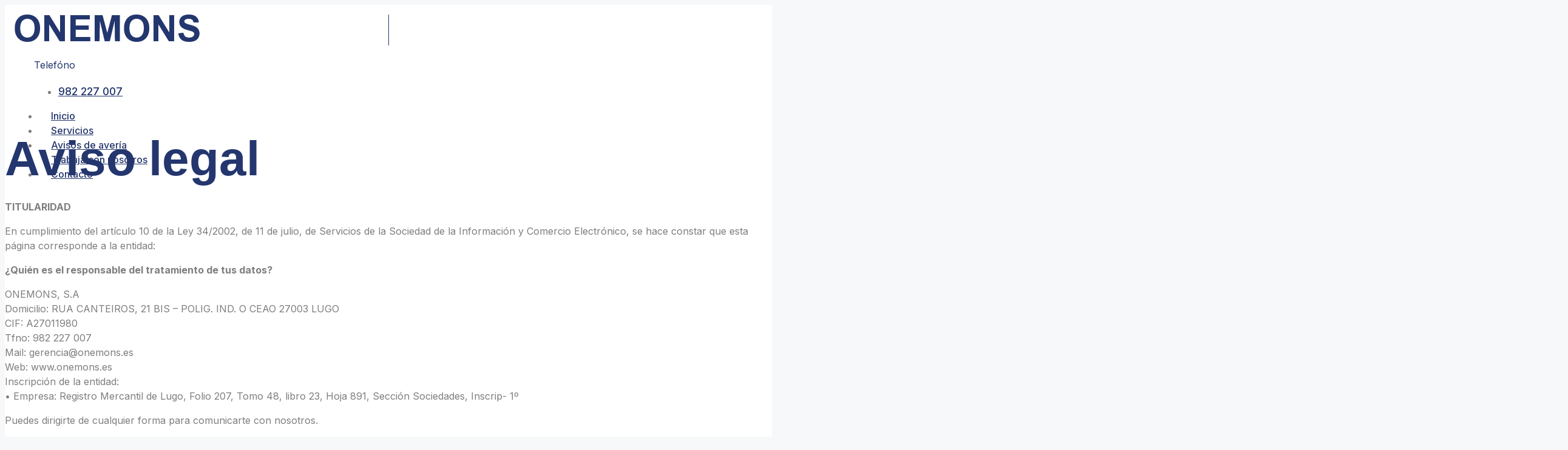

--- FILE ---
content_type: text/css
request_url: https://onemons.es/wp-content/uploads/elementor/css/post-13.css?ver=1768230437
body_size: 1236
content:
.elementor-kit-13{--e-global-color-primary:#24366E;--e-global-color-secondary:#24366E;--e-global-color-text:#7E7E7E;--e-global-color-accent:#24366E;--e-global-color-3ea37e2:#000000;--e-global-color-9e7bcac:#FFFFFF;--e-global-color-3723bbf:#7E7E7E;--e-global-color-c52b1d1:#DBDBDB;--e-global-color-37c8bf1:#00000000;--e-global-color-d673df5:#003049;--e-global-color-431a99a:#24366E;--e-global-color-7e311a5:#FCBF49;--e-global-color-b204c5c:#EAE2B7;--e-global-color-7e8a24d:#F6F6F6;--e-global-color-5f01e9a:#003049D9;--e-global-typography-primary-font-family:"Droid Arabic Naskh";--e-global-typography-primary-font-size:5rem;--e-global-typography-primary-font-weight:600;--e-global-typography-primary-line-height:1.1px;--e-global-typography-secondary-font-family:"Poppins";--e-global-typography-secondary-font-size:1.5rem;--e-global-typography-secondary-font-weight:600;--e-global-typography-secondary-line-height:1em;--e-global-typography-text-font-family:"Inter";--e-global-typography-text-font-size:1rem;--e-global-typography-text-font-weight:400;--e-global-typography-accent-font-family:"Inter";--e-global-typography-accent-font-size:1rem;--e-global-typography-accent-font-weight:500;--e-global-typography-accent-line-height:1em;--e-global-typography-a52feea-font-family:"Droid Arabic Naskh";--e-global-typography-a52feea-font-size:5rem;--e-global-typography-a52feea-font-weight:600;--e-global-typography-a52feea-line-height:1.1em;--e-global-typography-69ead49-font-family:"Droid Arabic Naskh";--e-global-typography-69ead49-font-size:3rem;--e-global-typography-69ead49-font-weight:700;--e-global-typography-69ead49-line-height:1.1em;--e-global-typography-ebf383e-font-family:"Droid Arabic Naskh";--e-global-typography-ebf383e-font-size:2.5rem;--e-global-typography-ebf383e-font-weight:600;--e-global-typography-ebf383e-line-height:1.1em;--e-global-typography-24b3dba-font-family:"Droid Arabic Naskh";--e-global-typography-24b3dba-font-size:2rem;--e-global-typography-24b3dba-font-weight:600;--e-global-typography-24b3dba-line-height:1.1em;--e-global-typography-a0288c5-font-family:"Poppins";--e-global-typography-a0288c5-font-size:1.5rem;--e-global-typography-a0288c5-font-weight:600;--e-global-typography-a0288c5-line-height:1em;--e-global-typography-eed848b-font-family:"Poppins";--e-global-typography-eed848b-font-size:1.2rem;--e-global-typography-eed848b-font-weight:500;--e-global-typography-eed848b-line-height:1em;--e-global-typography-19dfd59-font-family:"Inter";--e-global-typography-19dfd59-font-size:1rem;--e-global-typography-19dfd59-font-weight:400;--e-global-typography-19dfd59-line-height:1.5em;--e-global-typography-393ba08-font-family:"Inter";--e-global-typography-393ba08-font-size:1rem;--e-global-typography-393ba08-font-weight:400;--e-global-typography-393ba08-line-height:2em;--e-global-typography-5966ff9-font-family:"Inter";--e-global-typography-5966ff9-font-size:1rem;--e-global-typography-5966ff9-font-weight:500;--e-global-typography-5966ff9-line-height:1em;--e-global-typography-85764d9-font-family:"Inter";--e-global-typography-85764d9-font-size:1.05rem;--e-global-typography-85764d9-font-weight:400;--e-global-typography-85764d9-font-style:italic;--e-global-typography-85764d9-line-height:1.7em;--e-global-typography-c233643-font-family:"Inter";--e-global-typography-c233643-font-size:1.1rem;--e-global-typography-c233643-font-weight:500;--e-global-typography-c233643-text-transform:uppercase;--e-global-typography-c233643-line-height:1em;--e-global-typography-8ec1d60-font-family:"Inter";--e-global-typography-8ec1d60-font-size:0.8rem;--e-global-typography-8ec1d60-font-weight:400;--e-global-typography-8ec1d60-line-height:1em;--e-global-typography-5f4d6a2-font-family:"Inter";--e-global-typography-5f4d6a2-font-size:1rem;--e-global-typography-5f4d6a2-font-weight:500;--e-global-typography-5f4d6a2-text-decoration:underline;--e-global-typography-5f4d6a2-line-height:1em;--e-global-typography-b53ec01-font-family:"Poppins";--e-global-typography-b53ec01-font-size:10rem;--e-global-typography-b53ec01-font-weight:600;--e-global-typography-b53ec01-line-height:1em;color:var( --e-global-color-3723bbf );font-family:var( --e-global-typography-19dfd59-font-family ), Sans-serif;font-size:var( --e-global-typography-19dfd59-font-size );font-weight:var( --e-global-typography-19dfd59-font-weight );line-height:var( --e-global-typography-19dfd59-line-height );}.elementor-kit-13 button,.elementor-kit-13 input[type="button"],.elementor-kit-13 input[type="submit"],.elementor-kit-13 .elementor-button{background-color:var( --e-global-color-431a99a );font-family:var( --e-global-typography-5966ff9-font-family ), Sans-serif;font-size:var( --e-global-typography-5966ff9-font-size );font-weight:var( --e-global-typography-5966ff9-font-weight );line-height:var( --e-global-typography-5966ff9-line-height );color:var( --e-global-color-9e7bcac );border-radius:0px 0px 0px 0px;padding:17px 35px 17px 35px;}.elementor-kit-13 e-page-transition{background-color:#FFBC7D;}.elementor-kit-13 a{color:var( --e-global-color-secondary );}.elementor-kit-13 a:hover{color:var( --e-global-color-431a99a );font-family:var( --e-global-typography-text-font-family ), Sans-serif;font-size:var( --e-global-typography-text-font-size );font-weight:var( --e-global-typography-text-font-weight );line-height:var( --e-global-typography-text-line-height );}.elementor-kit-13 h1{color:var( --e-global-color-primary );font-family:var( --e-global-typography-a52feea-font-family ), Sans-serif;font-size:var( --e-global-typography-a52feea-font-size );font-weight:var( --e-global-typography-a52feea-font-weight );line-height:var( --e-global-typography-a52feea-line-height );}.elementor-kit-13 h2{color:var( --e-global-color-primary );font-family:var( --e-global-typography-69ead49-font-family ), Sans-serif;font-size:var( --e-global-typography-69ead49-font-size );font-weight:var( --e-global-typography-69ead49-font-weight );line-height:var( --e-global-typography-69ead49-line-height );word-spacing:var( --e-global-typography-69ead49-word-spacing );}.elementor-kit-13 h3{color:var( --e-global-color-9e7bcac );font-family:var( --e-global-typography-ebf383e-font-family ), Sans-serif;font-size:var( --e-global-typography-ebf383e-font-size );font-weight:var( --e-global-typography-ebf383e-font-weight );line-height:var( --e-global-typography-ebf383e-line-height );word-spacing:var( --e-global-typography-ebf383e-word-spacing );}.elementor-kit-13 h4{color:var( --e-global-color-9e7bcac );font-family:var( --e-global-typography-24b3dba-font-family ), Sans-serif;font-size:var( --e-global-typography-24b3dba-font-size );font-weight:var( --e-global-typography-24b3dba-font-weight );line-height:var( --e-global-typography-24b3dba-line-height );word-spacing:var( --e-global-typography-24b3dba-word-spacing );}.elementor-kit-13 h5{color:var( --e-global-color-9e7bcac );font-family:var( --e-global-typography-a0288c5-font-family ), Sans-serif;font-size:var( --e-global-typography-a0288c5-font-size );font-weight:var( --e-global-typography-a0288c5-font-weight );line-height:var( --e-global-typography-a0288c5-line-height );}.elementor-kit-13 h6{color:var( --e-global-color-9e7bcac );font-family:var( --e-global-typography-eed848b-font-family ), Sans-serif;font-size:var( --e-global-typography-eed848b-font-size );font-weight:var( --e-global-typography-eed848b-font-weight );line-height:var( --e-global-typography-eed848b-line-height );}.elementor-section.elementor-section-boxed > .elementor-container{max-width:1350px;}.e-con{--container-max-width:1350px;}.elementor-widget:not(:last-child){margin-block-end:20px;}.elementor-element{--widgets-spacing:20px 20px;}{}h1.entry-title{display:var(--page-title-display);}@media(max-width:1024px){.elementor-kit-13{--e-global-typography-a52feea-font-size:2.5rem;--e-global-typography-69ead49-font-size:1.7rem;--e-global-typography-ebf383e-font-size:1.6rem;--e-global-typography-24b3dba-font-size:1.4rem;--e-global-typography-a0288c5-font-size:1.2rem;--e-global-typography-eed848b-font-size:1.1rem;--e-global-typography-19dfd59-font-size:1rem;--e-global-typography-393ba08-font-size:1rem;--e-global-typography-5966ff9-font-size:1rem;--e-global-typography-85764d9-font-size:1rem;--e-global-typography-c233643-font-size:1.1rem;--e-global-typography-8ec1d60-font-size:0.8rem;--e-global-typography-5f4d6a2-font-size:1rem;--e-global-typography-b53ec01-font-size:6rem;font-size:var( --e-global-typography-19dfd59-font-size );line-height:var( --e-global-typography-19dfd59-line-height );}.elementor-kit-13 a:hover{font-size:var( --e-global-typography-text-font-size );line-height:var( --e-global-typography-text-line-height );}.elementor-kit-13 h1{font-size:var( --e-global-typography-a52feea-font-size );line-height:var( --e-global-typography-a52feea-line-height );}.elementor-kit-13 h2{font-size:var( --e-global-typography-69ead49-font-size );line-height:var( --e-global-typography-69ead49-line-height );word-spacing:var( --e-global-typography-69ead49-word-spacing );}.elementor-kit-13 h3{font-size:var( --e-global-typography-ebf383e-font-size );line-height:var( --e-global-typography-ebf383e-line-height );word-spacing:var( --e-global-typography-ebf383e-word-spacing );}.elementor-kit-13 h4{font-size:var( --e-global-typography-24b3dba-font-size );line-height:var( --e-global-typography-24b3dba-line-height );word-spacing:var( --e-global-typography-24b3dba-word-spacing );}.elementor-kit-13 h5{font-size:var( --e-global-typography-a0288c5-font-size );line-height:var( --e-global-typography-a0288c5-line-height );}.elementor-kit-13 h6{font-size:var( --e-global-typography-eed848b-font-size );line-height:var( --e-global-typography-eed848b-line-height );}.elementor-kit-13 button,.elementor-kit-13 input[type="button"],.elementor-kit-13 input[type="submit"],.elementor-kit-13 .elementor-button{font-size:var( --e-global-typography-5966ff9-font-size );line-height:var( --e-global-typography-5966ff9-line-height );}.elementor-section.elementor-section-boxed > .elementor-container{max-width:1024px;}.e-con{--container-max-width:1024px;}}@media(max-width:767px){.elementor-kit-13{--e-global-typography-a52feea-font-size:1.8rem;--e-global-typography-69ead49-font-size:1.4rem;--e-global-typography-ebf383e-font-size:1.2rem;--e-global-typography-24b3dba-font-size:1.1rem;--e-global-typography-a0288c5-font-size:1rem;--e-global-typography-eed848b-font-size:0.9rem;--e-global-typography-19dfd59-font-size:0.9rem;--e-global-typography-393ba08-font-size:0.9rem;--e-global-typography-5966ff9-font-size:0.9rem;--e-global-typography-85764d9-font-size:0.9rem;--e-global-typography-c233643-font-size:1rem;--e-global-typography-8ec1d60-font-size:0.8rem;--e-global-typography-5f4d6a2-font-size:0.9rem;--e-global-typography-b53ec01-font-size:4rem;font-size:var( --e-global-typography-19dfd59-font-size );line-height:var( --e-global-typography-19dfd59-line-height );}.elementor-kit-13 a:hover{font-size:var( --e-global-typography-text-font-size );line-height:var( --e-global-typography-text-line-height );}.elementor-kit-13 h1{font-size:var( --e-global-typography-a52feea-font-size );line-height:var( --e-global-typography-a52feea-line-height );}.elementor-kit-13 h2{font-size:var( --e-global-typography-69ead49-font-size );line-height:var( --e-global-typography-69ead49-line-height );word-spacing:var( --e-global-typography-69ead49-word-spacing );}.elementor-kit-13 h3{font-size:var( --e-global-typography-ebf383e-font-size );line-height:var( --e-global-typography-ebf383e-line-height );word-spacing:var( --e-global-typography-ebf383e-word-spacing );}.elementor-kit-13 h4{font-size:var( --e-global-typography-24b3dba-font-size );line-height:var( --e-global-typography-24b3dba-line-height );word-spacing:var( --e-global-typography-24b3dba-word-spacing );}.elementor-kit-13 h5{font-size:var( --e-global-typography-a0288c5-font-size );line-height:var( --e-global-typography-a0288c5-line-height );}.elementor-kit-13 h6{font-size:var( --e-global-typography-eed848b-font-size );line-height:var( --e-global-typography-eed848b-line-height );}.elementor-kit-13 button,.elementor-kit-13 input[type="button"],.elementor-kit-13 input[type="submit"],.elementor-kit-13 .elementor-button{font-size:var( --e-global-typography-5966ff9-font-size );line-height:var( --e-global-typography-5966ff9-line-height );}.elementor-section.elementor-section-boxed > .elementor-container{max-width:767px;}.e-con{--container-max-width:767px;}}

--- FILE ---
content_type: text/css
request_url: https://onemons.es/wp-content/uploads/elementor/css/post-85.css?ver=1768230437
body_size: 1760
content:
.elementor-85 .elementor-element.elementor-element-3d8ebb91:not(.elementor-motion-effects-element-type-background), .elementor-85 .elementor-element.elementor-element-3d8ebb91 > .elementor-motion-effects-container > .elementor-motion-effects-layer{background-color:var( --e-global-color-9e7bcac );}.elementor-85 .elementor-element.elementor-element-3d8ebb91{border-style:solid;border-width:0px 0px 0px 0px;transition:background 0.3s, border 0.3s, border-radius 0.3s, box-shadow 0.3s;margin-top:0%;margin-bottom:0%;padding:1em 1em 1em 1em;z-index:2;}.elementor-85 .elementor-element.elementor-element-3d8ebb91 > .elementor-background-overlay{transition:background 0.3s, border-radius 0.3s, opacity 0.3s;}.elementor-bc-flex-widget .elementor-85 .elementor-element.elementor-element-429b20b6.elementor-column .elementor-widget-wrap{align-items:center;}.elementor-85 .elementor-element.elementor-element-429b20b6.elementor-column.elementor-element[data-element_type="column"] > .elementor-widget-wrap.elementor-element-populated{align-content:center;align-items:center;}.elementor-85 .elementor-element.elementor-element-429b20b6 > .elementor-element-populated{margin:0px 0px 0px 0px;--e-column-margin-right:0px;--e-column-margin-left:0px;padding:0em 0em 0em 0em;}.elementor-85 .elementor-element.elementor-element-7ea37edd > .elementor-element-populated{border-style:solid;border-width:0px 1px 0px 0px;border-color:var( --e-global-color-primary );transition:background 0.3s, border 0.3s, border-radius 0.3s, box-shadow 0.3s;}.elementor-85 .elementor-element.elementor-element-7ea37edd > .elementor-element-populated > .elementor-background-overlay{transition:background 0.3s, border-radius 0.3s, opacity 0.3s;}.elementor-85 .elementor-element.elementor-element-7bfcf3c4 > .elementor-widget-container{margin:0% 0% 0% 0%;padding:0px 0px 0px 0px;}.elementor-85 .elementor-element.elementor-element-7bfcf3c4{text-align:left;}.elementor-bc-flex-widget .elementor-85 .elementor-element.elementor-element-7eac821e.elementor-column .elementor-widget-wrap{align-items:center;}.elementor-85 .elementor-element.elementor-element-7eac821e.elementor-column.elementor-element[data-element_type="column"] > .elementor-widget-wrap.elementor-element-populated{align-content:center;align-items:center;}.elementor-85 .elementor-element.elementor-element-7eac821e > .elementor-widget-wrap > .elementor-widget:not(.elementor-widget__width-auto):not(.elementor-widget__width-initial):not(:last-child):not(.elementor-absolute){margin-bottom:0px;}.elementor-85 .elementor-element.elementor-element-7eac821e > .elementor-element-populated{padding:0em 0em 0em 2em;}.elementor-85 .elementor-element.elementor-element-1142c461 > .elementor-widget-container{margin:0% 0% 0% 0%;}.elementor-85 .elementor-element.elementor-element-1142c461{text-align:left;}.elementor-85 .elementor-element.elementor-element-1142c461 .elementor-heading-title{color:var( --e-global-color-primary );font-family:var( --e-global-typography-393ba08-font-family ), Sans-serif;font-size:var( --e-global-typography-393ba08-font-size );font-weight:var( --e-global-typography-393ba08-font-weight );line-height:var( --e-global-typography-393ba08-line-height );word-spacing:var( --e-global-typography-393ba08-word-spacing );}.elementor-85 .elementor-element.elementor-element-1a90df0d .elementor-icon-list-icon i{color:var( --e-global-color-431a99a );transition:color 0.3s;}.elementor-85 .elementor-element.elementor-element-1a90df0d .elementor-icon-list-icon svg{fill:var( --e-global-color-431a99a );transition:fill 0.3s;}.elementor-85 .elementor-element.elementor-element-1a90df0d{--e-icon-list-icon-size:25px;--e-icon-list-icon-align:left;--e-icon-list-icon-margin:0 calc(var(--e-icon-list-icon-size, 1em) * 0.25) 0 0;--icon-vertical-offset:0px;}.elementor-85 .elementor-element.elementor-element-1a90df0d .elementor-icon-list-item > .elementor-icon-list-text, .elementor-85 .elementor-element.elementor-element-1a90df0d .elementor-icon-list-item > a{font-family:var( --e-global-typography-c233643-font-family ), Sans-serif;font-size:var( --e-global-typography-c233643-font-size );font-weight:var( --e-global-typography-c233643-font-weight );text-transform:var( --e-global-typography-c233643-text-transform );line-height:var( --e-global-typography-c233643-line-height );word-spacing:var( --e-global-typography-c233643-word-spacing );}.elementor-85 .elementor-element.elementor-element-1a90df0d .elementor-icon-list-text{color:var( --e-global-color-primary );transition:color 0.3s;}.elementor-bc-flex-widget .elementor-85 .elementor-element.elementor-element-121d81e9.elementor-column .elementor-widget-wrap{align-items:center;}.elementor-85 .elementor-element.elementor-element-121d81e9.elementor-column.elementor-element[data-element_type="column"] > .elementor-widget-wrap.elementor-element-populated{align-content:center;align-items:center;}.elementor-85 .elementor-element.elementor-element-121d81e9 > .elementor-element-populated{padding:0em 0em 0em 0em;}.elementor-85 .elementor-element.elementor-element-3ac98b7 .elementskit-navbar-nav .elementskit-submenu-panel{background-color:var( --e-global-color-9e7bcac );border-radius:0px 0px 0px 0px;min-width:220px;box-shadow:0px 5px 10px 0px rgba(0, 0, 0, 0);}.elementor-85 .elementor-element.elementor-element-3ac98b7 .elementskit-menu-hamburger{background-color:var( --e-global-color-37c8bf1 );float:right;padding:0px 0px 0px 0px;border-style:solid;border-color:var( --e-global-color-9e7bcac );}.elementor-85 .elementor-element.elementor-element-3ac98b7 .elementskit-menu-hamburger:hover{background-color:var( --e-global-color-431a99a );}.elementor-85 .elementor-element.elementor-element-3ac98b7 .elementskit-menu-close{background-color:var( --e-global-color-37c8bf1 );font-family:var( --e-global-typography-eed848b-font-family ), Sans-serif;font-size:var( --e-global-typography-eed848b-font-size );font-weight:var( --e-global-typography-eed848b-font-weight );line-height:var( --e-global-typography-eed848b-line-height );border-style:solid;border-color:var( --e-global-color-9e7bcac );color:var( --e-global-color-9e7bcac );}.elementor-85 .elementor-element.elementor-element-3ac98b7 .elementskit-menu-close:hover{background-color:var( --e-global-color-431a99a );border-style:solid;border-color:var( --e-global-color-431a99a );color:var( --e-global-color-9e7bcac );}.elementor-85 .elementor-element.elementor-element-3ac98b7 .elementskit-menu-container{height:30px;background-color:#FFFFFF00;border-radius:0px 0px 0px 0px;}.elementor-85 .elementor-element.elementor-element-3ac98b7 .elementskit-navbar-nav li a .ekit-menu-icon{padding:0em 0em 0em 0em;}.elementor-85 .elementor-element.elementor-element-3ac98b7 .elementskit-navbar-nav > li > a{font-family:var( --e-global-typography-5966ff9-font-family ), Sans-serif;font-size:var( --e-global-typography-5966ff9-font-size );font-weight:var( --e-global-typography-5966ff9-font-weight );line-height:var( --e-global-typography-5966ff9-line-height );color:var( --e-global-color-primary );padding:5px 20px 30px 20px;}.elementor-85 .elementor-element.elementor-element-3ac98b7 .elementskit-navbar-nav > li > a:hover{color:var( --e-global-color-3ea37e2 );}.elementor-85 .elementor-element.elementor-element-3ac98b7 .elementskit-navbar-nav > li > a:focus{color:var( --e-global-color-3ea37e2 );}.elementor-85 .elementor-element.elementor-element-3ac98b7 .elementskit-navbar-nav > li > a:active{color:var( --e-global-color-3ea37e2 );}.elementor-85 .elementor-element.elementor-element-3ac98b7 .elementskit-navbar-nav > li:hover > a{color:var( --e-global-color-3ea37e2 );}.elementor-85 .elementor-element.elementor-element-3ac98b7 .elementskit-navbar-nav > li:hover > a .elementskit-submenu-indicator{color:var( --e-global-color-3ea37e2 );}.elementor-85 .elementor-element.elementor-element-3ac98b7 .elementskit-navbar-nav > li > a:hover .elementskit-submenu-indicator{color:var( --e-global-color-3ea37e2 );}.elementor-85 .elementor-element.elementor-element-3ac98b7 .elementskit-navbar-nav > li > a:focus .elementskit-submenu-indicator{color:var( --e-global-color-3ea37e2 );}.elementor-85 .elementor-element.elementor-element-3ac98b7 .elementskit-navbar-nav > li > a:active .elementskit-submenu-indicator{color:var( --e-global-color-3ea37e2 );}.elementor-85 .elementor-element.elementor-element-3ac98b7 .elementskit-navbar-nav > li.current-menu-item > a{color:var( --e-global-color-text );}.elementor-85 .elementor-element.elementor-element-3ac98b7 .elementskit-navbar-nav > li.current-menu-ancestor > a{color:var( --e-global-color-text );}.elementor-85 .elementor-element.elementor-element-3ac98b7 .elementskit-navbar-nav > li.current-menu-ancestor > a .elementskit-submenu-indicator{color:var( --e-global-color-text );}.elementor-85 .elementor-element.elementor-element-3ac98b7 .elementskit-navbar-nav > li > a .elementskit-submenu-indicator{color:#FFFFFF;fill:#FFFFFF;}.elementor-85 .elementor-element.elementor-element-3ac98b7 .elementskit-navbar-nav > li > a .ekit-submenu-indicator-icon{color:#FFFFFF;fill:#FFFFFF;}.elementor-85 .elementor-element.elementor-element-3ac98b7 .elementskit-navbar-nav-default .elementskit-dropdown-has>a .elementskit-submenu-indicator{margin:5px 5px 5px 5px;}.elementor-85 .elementor-element.elementor-element-3ac98b7 .elementskit-navbar-nav-default .elementskit-dropdown-has>a .ekit-submenu-indicator-icon{margin:5px 5px 5px 5px;}.elementor-85 .elementor-element.elementor-element-3ac98b7 .elementskit-navbar-nav .elementskit-submenu-panel > li > a{font-family:var( --e-global-typography-5966ff9-font-family ), Sans-serif;font-size:var( --e-global-typography-5966ff9-font-size );font-weight:var( --e-global-typography-5966ff9-font-weight );line-height:var( --e-global-typography-5966ff9-line-height );padding:15px 15px 20px 15px;color:var( --e-global-color-3ea37e2 );}.elementor-85 .elementor-element.elementor-element-3ac98b7 .elementskit-navbar-nav .elementskit-submenu-panel > li > a:hover{color:var( --e-global-color-431a99a );}.elementor-85 .elementor-element.elementor-element-3ac98b7 .elementskit-navbar-nav .elementskit-submenu-panel > li > a:focus{color:var( --e-global-color-431a99a );}.elementor-85 .elementor-element.elementor-element-3ac98b7 .elementskit-navbar-nav .elementskit-submenu-panel > li > a:active{color:var( --e-global-color-431a99a );}.elementor-85 .elementor-element.elementor-element-3ac98b7 .elementskit-navbar-nav .elementskit-submenu-panel > li:hover > a{color:var( --e-global-color-431a99a );}.elementor-85 .elementor-element.elementor-element-3ac98b7 .elementskit-navbar-nav .elementskit-submenu-panel > li.current-menu-item > a{color:var( --e-global-color-431a99a );}.elementor-85 .elementor-element.elementor-element-3ac98b7 .elementskit-submenu-panel{padding:0px 0px 0px 0px;}.elementor-85 .elementor-element.elementor-element-3ac98b7 .elementskit-menu-hamburger .elementskit-menu-hamburger-icon{background-color:var( --e-global-color-9e7bcac );}.elementor-85 .elementor-element.elementor-element-3ac98b7 .elementskit-menu-hamburger > .ekit-menu-icon{color:var( --e-global-color-9e7bcac );}.elementor-85 .elementor-element.elementor-element-3ac98b7 .elementskit-menu-hamburger:hover .elementskit-menu-hamburger-icon{background-color:var( --e-global-color-9e7bcac );}.elementor-85 .elementor-element.elementor-element-3ac98b7 .elementskit-menu-hamburger:hover > .ekit-menu-icon{color:var( --e-global-color-9e7bcac );}@media(min-width:768px){.elementor-85 .elementor-element.elementor-element-7ea37edd{width:50.045%;}.elementor-85 .elementor-element.elementor-element-7eac821e{width:49.953%;}}@media(max-width:1024px){.elementor-85 .elementor-element.elementor-element-3d8ebb91{margin-top:0%;margin-bottom:0%;padding:0em 0em 0em 0em;}.elementor-85 .elementor-element.elementor-element-429b20b6 > .elementor-element-populated{padding:1em 1em 1em 1em;}.elementor-bc-flex-widget .elementor-85 .elementor-element.elementor-element-7ea37edd.elementor-column .elementor-widget-wrap{align-items:center;}.elementor-85 .elementor-element.elementor-element-7ea37edd.elementor-column.elementor-element[data-element_type="column"] > .elementor-widget-wrap.elementor-element-populated{align-content:center;align-items:center;}.elementor-85 .elementor-element.elementor-element-7ea37edd > .elementor-element-populated{margin:0% 0% 0% 0%;--e-column-margin-right:0%;--e-column-margin-left:0%;padding:0em 0em 0em 0em;}.elementor-85 .elementor-element.elementor-element-7bfcf3c4 > .elementor-widget-container{margin:0% 0% 0% 0%;}.elementor-85 .elementor-element.elementor-element-7bfcf3c4 img{width:75%;}.elementor-85 .elementor-element.elementor-element-1142c461 > .elementor-widget-container{margin:-3% 0% 0% 0%;}.elementor-85 .elementor-element.elementor-element-1142c461 .elementor-heading-title{font-size:var( --e-global-typography-393ba08-font-size );line-height:var( --e-global-typography-393ba08-line-height );word-spacing:var( --e-global-typography-393ba08-word-spacing );}.elementor-85 .elementor-element.elementor-element-1a90df0d{--e-icon-list-icon-size:20px;}.elementor-85 .elementor-element.elementor-element-1a90df0d .elementor-icon-list-item > .elementor-icon-list-text, .elementor-85 .elementor-element.elementor-element-1a90df0d .elementor-icon-list-item > a{font-size:var( --e-global-typography-c233643-font-size );line-height:var( --e-global-typography-c233643-line-height );word-spacing:var( --e-global-typography-c233643-word-spacing );}.elementor-bc-flex-widget .elementor-85 .elementor-element.elementor-element-121d81e9.elementor-column .elementor-widget-wrap{align-items:center;}.elementor-85 .elementor-element.elementor-element-121d81e9.elementor-column.elementor-element[data-element_type="column"] > .elementor-widget-wrap.elementor-element-populated{align-content:center;align-items:center;}.elementor-85 .elementor-element.elementor-element-121d81e9.elementor-column > .elementor-widget-wrap{justify-content:flex-end;}.elementor-85 .elementor-element.elementor-element-121d81e9 > .elementor-widget-wrap > .elementor-widget:not(.elementor-widget__width-auto):not(.elementor-widget__width-initial):not(:last-child):not(.elementor-absolute){margin-bottom:0px;}.elementor-85 .elementor-element.elementor-element-121d81e9 > .elementor-element-populated{margin:0px 0px 0px 0px;--e-column-margin-right:0px;--e-column-margin-left:0px;padding:1em 1em 1em 1em;}.elementor-85 .elementor-element.elementor-element-3ac98b7 > .elementor-widget-container{padding:0px 0px 0px 0px;}.elementor-85 .elementor-element.elementor-element-3ac98b7 .elementskit-menu-container{background-color:var( --e-global-color-d673df5 );max-width:50%;border-radius:0px 0px 0px 0px;}.elementor-85 .elementor-element.elementor-element-3ac98b7 .elementskit-nav-identity-panel{padding:1em 1em 1em 1em;}.elementor-85 .elementor-element.elementor-element-3ac98b7 .elementskit-navbar-nav li a .ekit-menu-icon{padding:0em 0em 0em 0em;}.elementor-85 .elementor-element.elementor-element-3ac98b7 .elementskit-navbar-nav > li > a{font-size:var( --e-global-typography-5966ff9-font-size );line-height:var( --e-global-typography-5966ff9-line-height );color:var( --e-global-color-9e7bcac );padding:15px 10px 15px 25px;}.elementor-85 .elementor-element.elementor-element-3ac98b7 .elementskit-navbar-nav > li > a:hover{color:var( --e-global-color-7e311a5 );}.elementor-85 .elementor-element.elementor-element-3ac98b7 .elementskit-navbar-nav > li > a:focus{color:var( --e-global-color-7e311a5 );}.elementor-85 .elementor-element.elementor-element-3ac98b7 .elementskit-navbar-nav > li > a:active{color:var( --e-global-color-7e311a5 );}.elementor-85 .elementor-element.elementor-element-3ac98b7 .elementskit-navbar-nav > li:hover > a{color:var( --e-global-color-7e311a5 );}.elementor-85 .elementor-element.elementor-element-3ac98b7 .elementskit-navbar-nav > li:hover > a .elementskit-submenu-indicator{color:var( --e-global-color-7e311a5 );}.elementor-85 .elementor-element.elementor-element-3ac98b7 .elementskit-navbar-nav > li > a:hover .elementskit-submenu-indicator{color:var( --e-global-color-7e311a5 );}.elementor-85 .elementor-element.elementor-element-3ac98b7 .elementskit-navbar-nav > li > a:focus .elementskit-submenu-indicator{color:var( --e-global-color-7e311a5 );}.elementor-85 .elementor-element.elementor-element-3ac98b7 .elementskit-navbar-nav > li > a:active .elementskit-submenu-indicator{color:var( --e-global-color-7e311a5 );}.elementor-85 .elementor-element.elementor-element-3ac98b7 .elementskit-navbar-nav > li.current-menu-item > a{color:var( --e-global-color-7e311a5 );}.elementor-85 .elementor-element.elementor-element-3ac98b7 .elementskit-navbar-nav > li.current-menu-ancestor > a{color:var( --e-global-color-7e311a5 );}.elementor-85 .elementor-element.elementor-element-3ac98b7 .elementskit-navbar-nav > li.current-menu-ancestor > a .elementskit-submenu-indicator{color:var( --e-global-color-7e311a5 );}.elementor-85 .elementor-element.elementor-element-3ac98b7 .elementskit-navbar-nav > li > a .elementskit-submenu-indicator{color:#FFFFFF;fill:#FFFFFF;}.elementor-85 .elementor-element.elementor-element-3ac98b7 .elementskit-navbar-nav > li > a .ekit-submenu-indicator-icon{color:#FFFFFF;fill:#FFFFFF;}.elementor-85 .elementor-element.elementor-element-3ac98b7 .elementskit-navbar-nav-default .elementskit-dropdown-has>a .elementskit-submenu-indicator{margin:0px -15px 0px 10px;}.elementor-85 .elementor-element.elementor-element-3ac98b7 .elementskit-navbar-nav-default .elementskit-dropdown-has>a .ekit-submenu-indicator-icon{margin:0px -15px 0px 10px;}.elementor-85 .elementor-element.elementor-element-3ac98b7 .elementskit-navbar-nav .elementskit-submenu-panel > li > a{font-size:var( --e-global-typography-5966ff9-font-size );line-height:var( --e-global-typography-5966ff9-line-height );padding:15px 15px 15px 40px;color:var( --e-global-color-3ea37e2 );}.elementor-85 .elementor-element.elementor-element-3ac98b7 .elementskit-navbar-nav .elementskit-submenu-panel > li > a:hover{color:var( --e-global-color-431a99a );}.elementor-85 .elementor-element.elementor-element-3ac98b7 .elementskit-navbar-nav .elementskit-submenu-panel > li > a:focus{color:var( --e-global-color-431a99a );}.elementor-85 .elementor-element.elementor-element-3ac98b7 .elementskit-navbar-nav .elementskit-submenu-panel > li > a:active{color:var( --e-global-color-431a99a );}.elementor-85 .elementor-element.elementor-element-3ac98b7 .elementskit-navbar-nav .elementskit-submenu-panel > li:hover > a{color:var( --e-global-color-431a99a );}.elementor-85 .elementor-element.elementor-element-3ac98b7 .elementskit-navbar-nav .elementskit-submenu-panel > li.current-menu-item > a{color:var( --e-global-color-431a99a );}.elementor-85 .elementor-element.elementor-element-3ac98b7 .elementskit-submenu-panel{padding:10px 0px 10px 0px;}.elementor-85 .elementor-element.elementor-element-3ac98b7 .elementskit-navbar-nav .elementskit-submenu-panel{border-radius:0px 0px 0px 0px;}.elementor-85 .elementor-element.elementor-element-3ac98b7 .elementskit-menu-hamburger{float:right;padding:10px 10px 10px 10px;width:50px;border-radius:0px;border-width:1px 1px 1px 1px;}.elementor-85 .elementor-element.elementor-element-3ac98b7 .elementskit-menu-hamburger > .ekit-menu-icon{font-size:18px;}.elementor-85 .elementor-element.elementor-element-3ac98b7 .elementskit-menu-close{font-size:var( --e-global-typography-eed848b-font-size );line-height:var( --e-global-typography-eed848b-line-height );padding:10px 0px 10px 0px;margin:15px 15px 15px 15px;width:45px;border-radius:0px;border-width:1px 1px 1px 1px;}.elementor-85 .elementor-element.elementor-element-3ac98b7 .elementskit-menu-close:hover{border-width:1px 1px 1px 1px;}.elementor-85 .elementor-element.elementor-element-3ac98b7 .elementskit-nav-logo > img{max-width:175px;max-height:200px;}.elementor-85 .elementor-element.elementor-element-3ac98b7 .elementskit-nav-logo{margin:5% 0% 0% 0%;padding:0px 0px 15px 5px;}}@media(max-width:767px){.elementor-85 .elementor-element.elementor-element-3d8ebb91{margin-top:0%;margin-bottom:0%;padding:0em 0em 0em 0em;}.elementor-85 .elementor-element.elementor-element-429b20b6{width:75%;}.elementor-85 .elementor-element.elementor-element-429b20b6 > .elementor-element-populated{margin:0% 0% 0% 0%;--e-column-margin-right:0%;--e-column-margin-left:0%;padding:0em 0em 0em 0em;}.elementor-85 .elementor-element.elementor-element-7ea37edd{width:100%;}.elementor-85 .elementor-element.elementor-element-7ea37edd > .elementor-element-populated{border-width:0px 0px 0px 0px;}.elementor-85 .elementor-element.elementor-element-7bfcf3c4 > .elementor-widget-container{margin:0% 0% 0% 0%;}.elementor-85 .elementor-element.elementor-element-7bfcf3c4{text-align:left;}.elementor-85 .elementor-element.elementor-element-7bfcf3c4 img{width:55%;}.elementor-85 .elementor-element.elementor-element-1142c461 .elementor-heading-title{font-size:var( --e-global-typography-393ba08-font-size );line-height:var( --e-global-typography-393ba08-line-height );word-spacing:var( --e-global-typography-393ba08-word-spacing );}.elementor-85 .elementor-element.elementor-element-1a90df0d .elementor-icon-list-item > .elementor-icon-list-text, .elementor-85 .elementor-element.elementor-element-1a90df0d .elementor-icon-list-item > a{font-size:var( --e-global-typography-c233643-font-size );line-height:var( --e-global-typography-c233643-line-height );word-spacing:var( --e-global-typography-c233643-word-spacing );}.elementor-85 .elementor-element.elementor-element-121d81e9{width:25%;}.elementor-85 .elementor-element.elementor-element-121d81e9 > .elementor-element-populated{margin:0% 0% 0% 0%;--e-column-margin-right:0%;--e-column-margin-left:0%;padding:1em 1em 1em 1em;}.elementor-85 .elementor-element.elementor-element-3ac98b7 .elementskit-menu-container{max-width:100%;border-radius:0px 0px 0px 0px;}.elementor-85 .elementor-element.elementor-element-3ac98b7 .elementskit-navbar-nav li a .ekit-menu-icon{padding:0em 0em 0em 0em;}.elementor-85 .elementor-element.elementor-element-3ac98b7 .elementskit-navbar-nav > li > a{font-size:var( --e-global-typography-5966ff9-font-size );line-height:var( --e-global-typography-5966ff9-line-height );color:var( --e-global-color-9e7bcac );padding:15px 15px 15px 20px;}.elementor-85 .elementor-element.elementor-element-3ac98b7 .elementskit-navbar-nav > li > a:hover{color:var( --e-global-color-7e311a5 );}.elementor-85 .elementor-element.elementor-element-3ac98b7 .elementskit-navbar-nav > li > a:focus{color:var( --e-global-color-7e311a5 );}.elementor-85 .elementor-element.elementor-element-3ac98b7 .elementskit-navbar-nav > li > a:active{color:var( --e-global-color-7e311a5 );}.elementor-85 .elementor-element.elementor-element-3ac98b7 .elementskit-navbar-nav > li:hover > a{color:var( --e-global-color-7e311a5 );}.elementor-85 .elementor-element.elementor-element-3ac98b7 .elementskit-navbar-nav > li:hover > a .elementskit-submenu-indicator{color:var( --e-global-color-7e311a5 );}.elementor-85 .elementor-element.elementor-element-3ac98b7 .elementskit-navbar-nav > li > a:hover .elementskit-submenu-indicator{color:var( --e-global-color-7e311a5 );}.elementor-85 .elementor-element.elementor-element-3ac98b7 .elementskit-navbar-nav > li > a:focus .elementskit-submenu-indicator{color:var( --e-global-color-7e311a5 );}.elementor-85 .elementor-element.elementor-element-3ac98b7 .elementskit-navbar-nav > li > a:active .elementskit-submenu-indicator{color:var( --e-global-color-7e311a5 );}.elementor-85 .elementor-element.elementor-element-3ac98b7 .elementskit-navbar-nav > li.current-menu-item > a{color:var( --e-global-color-7e311a5 );}.elementor-85 .elementor-element.elementor-element-3ac98b7 .elementskit-navbar-nav > li.current-menu-ancestor > a{color:var( --e-global-color-7e311a5 );}.elementor-85 .elementor-element.elementor-element-3ac98b7 .elementskit-navbar-nav > li.current-menu-ancestor > a .elementskit-submenu-indicator{color:var( --e-global-color-7e311a5 );}.elementor-85 .elementor-element.elementor-element-3ac98b7 .elementskit-navbar-nav > li > a .elementskit-submenu-indicator{color:var( --e-global-color-9e7bcac );fill:var( --e-global-color-9e7bcac );}.elementor-85 .elementor-element.elementor-element-3ac98b7 .elementskit-navbar-nav > li > a .ekit-submenu-indicator-icon{color:var( --e-global-color-9e7bcac );fill:var( --e-global-color-9e7bcac );}.elementor-85 .elementor-element.elementor-element-3ac98b7 .elementskit-navbar-nav-default .elementskit-dropdown-has>a .elementskit-submenu-indicator{margin:0px 0px 0px 10px;}.elementor-85 .elementor-element.elementor-element-3ac98b7 .elementskit-navbar-nav-default .elementskit-dropdown-has>a .ekit-submenu-indicator-icon{margin:0px 0px 0px 10px;}.elementor-85 .elementor-element.elementor-element-3ac98b7 .elementskit-navbar-nav .elementskit-submenu-panel > li > a{font-size:var( --e-global-typography-5966ff9-font-size );line-height:var( --e-global-typography-5966ff9-line-height );color:var( --e-global-color-3ea37e2 );}.elementor-85 .elementor-element.elementor-element-3ac98b7 .elementskit-navbar-nav .elementskit-submenu-panel > li > a:hover{color:var( --e-global-color-431a99a );}.elementor-85 .elementor-element.elementor-element-3ac98b7 .elementskit-navbar-nav .elementskit-submenu-panel > li > a:focus{color:var( --e-global-color-431a99a );}.elementor-85 .elementor-element.elementor-element-3ac98b7 .elementskit-navbar-nav .elementskit-submenu-panel > li > a:active{color:var( --e-global-color-431a99a );}.elementor-85 .elementor-element.elementor-element-3ac98b7 .elementskit-navbar-nav .elementskit-submenu-panel > li:hover > a{color:var( --e-global-color-431a99a );}.elementor-85 .elementor-element.elementor-element-3ac98b7 .elementskit-navbar-nav .elementskit-submenu-panel > li.current-menu-item > a{color:var( --e-global-color-431a99a );}.elementor-85 .elementor-element.elementor-element-3ac98b7 .elementskit-submenu-panel{padding:0px 0px 0px 0px;}.elementor-85 .elementor-element.elementor-element-3ac98b7 .elementskit-menu-hamburger > .ekit-menu-icon{font-size:15px;}.elementor-85 .elementor-element.elementor-element-3ac98b7 .elementskit-menu-hamburger{border-width:1px 1px 1px 1px;}.elementor-85 .elementor-element.elementor-element-3ac98b7 .elementskit-menu-close{font-size:var( --e-global-typography-eed848b-font-size );line-height:var( --e-global-typography-eed848b-line-height );border-width:1px 1px 1px 1px;}.elementor-85 .elementor-element.elementor-element-3ac98b7 .elementskit-nav-logo > img{max-width:180px;max-height:200px;}.elementor-85 .elementor-element.elementor-element-3ac98b7 .elementskit-nav-logo{margin:0% 0% 15% 0%;padding:10px 0px 0px 0px;}}@media(max-width:1024px) and (min-width:768px){.elementor-85 .elementor-element.elementor-element-429b20b6{width:75%;}.elementor-85 .elementor-element.elementor-element-7ea37edd{width:45%;}.elementor-85 .elementor-element.elementor-element-121d81e9{width:25%;}}

--- FILE ---
content_type: text/css
request_url: https://onemons.es/wp-content/uploads/elementor/css/post-88.css?ver=1768230437
body_size: 1665
content:
.elementor-88 .elementor-element.elementor-element-7d1c187:not(.elementor-motion-effects-element-type-background), .elementor-88 .elementor-element.elementor-element-7d1c187 > .elementor-motion-effects-container > .elementor-motion-effects-layer{background-image:url("https://onemons.es/wp-content/uploads/2024/09/onemons-bg-01.jpg");background-position:center center;background-repeat:no-repeat;background-size:cover;}.elementor-88 .elementor-element.elementor-element-7d1c187 > .elementor-background-overlay{background-color:var( --e-global-color-d673df5 );opacity:0.5;transition:background 0.3s, border-radius 0.3s, opacity 0.3s;}.elementor-88 .elementor-element.elementor-element-7d1c187{transition:background 0.3s, border 0.3s, border-radius 0.3s, box-shadow 0.3s;padding:6em 1em 6em 1em;}.elementor-88 .elementor-element.elementor-element-9fabafc > .elementor-element-populated{padding:1em 1em 1em 1em;}.elementor-88 .elementor-element.elementor-element-e42238f{text-align:center;}.elementor-88 .elementor-element.elementor-element-e42238f .elementor-heading-title{color:var( --e-global-color-9e7bcac );font-family:var( --e-global-typography-69ead49-font-family ), Sans-serif;font-size:var( --e-global-typography-69ead49-font-size );font-weight:var( --e-global-typography-69ead49-font-weight );line-height:var( --e-global-typography-69ead49-line-height );word-spacing:var( --e-global-typography-69ead49-word-spacing );}.elementor-88 .elementor-element.elementor-element-1a00286 > .elementor-widget-container{margin:0% 25% 0% 25%;}.elementor-88 .elementor-element.elementor-element-1a00286{text-align:center;color:var( --e-global-color-c52b1d1 );}.elementor-88 .elementor-element.elementor-element-ac0a191 .elementor-button{background-color:var( --e-global-color-431a99a );font-family:var( --e-global-typography-5966ff9-font-family ), Sans-serif;font-size:var( --e-global-typography-5966ff9-font-size );font-weight:var( --e-global-typography-5966ff9-font-weight );line-height:var( --e-global-typography-5966ff9-line-height );fill:var( --e-global-color-9e7bcac );color:var( --e-global-color-9e7bcac );border-radius:0px 0px 0px 0px;padding:18px 35px 18px 35px;}.elementor-88 .elementor-element.elementor-element-ac0a191{width:100%;max-width:100%;}.elementor-88 .elementor-element.elementor-element-ac0a191 > .elementor-widget-container{margin:0% 0% 0% 0%;padding:0em 3em 0em 0em;}.elementor-88 .elementor-element.elementor-element-ac0a191 .elementor-button-content-wrapper{flex-direction:row-reverse;}.elementor-88 .elementor-element.elementor-element-ac0a191 .elementor-button .elementor-button-content-wrapper{gap:10px;}.elementor-88 .elementor-element.elementor-element-6897d4c1:not(.elementor-motion-effects-element-type-background), .elementor-88 .elementor-element.elementor-element-6897d4c1 > .elementor-motion-effects-container > .elementor-motion-effects-layer{background-color:var( --e-global-color-primary );}.elementor-88 .elementor-element.elementor-element-6897d4c1 > .elementor-background-overlay{background-color:var( --e-global-color-d673df5 );opacity:0.85;transition:background 0.3s, border-radius 0.3s, opacity 0.3s;}.elementor-88 .elementor-element.elementor-element-6897d4c1{border-style:solid;border-width:0px 0px 0px 0px;transition:background 0.3s, border 0.3s, border-radius 0.3s, box-shadow 0.3s;padding:6em 1em 4em 1em;}.elementor-88 .elementor-element.elementor-element-4bfbba0c > .elementor-widget-wrap > .elementor-widget:not(.elementor-widget__width-auto):not(.elementor-widget__width-initial):not(:last-child):not(.elementor-absolute){margin-bottom:0px;}.elementor-88 .elementor-element.elementor-element-4bfbba0c > .elementor-element-populated{margin:0% 0% 0% 0%;--e-column-margin-right:0%;--e-column-margin-left:0%;padding:0em 3em 1em 1em;}.elementor-88 .elementor-element.elementor-element-38bb0e45{--spacer-size:10px;}.elementor-88 .elementor-element.elementor-element-3fc0f0a .elementor-heading-title{color:var( --e-global-color-9e7bcac );font-family:"Helvetica", Sans-serif;font-size:2.5rem;font-weight:600;line-height:1.1em;}.elementor-88 .elementor-element.elementor-element-297ac0af{text-align:left;color:var( --e-global-color-c52b1d1 );}.elementor-88 .elementor-element.elementor-element-c6de35c{--spacer-size:10px;}.elementor-88 .elementor-element.elementor-element-27119359{text-align:left;}.elementor-88 .elementor-element.elementor-element-27119359 .elementor-heading-title{color:var( --e-global-color-9e7bcac );font-family:var( --e-global-typography-19dfd59-font-family ), Sans-serif;font-size:var( --e-global-typography-19dfd59-font-size );font-weight:var( --e-global-typography-19dfd59-font-weight );line-height:var( --e-global-typography-19dfd59-line-height );}.elementor-88 .elementor-element.elementor-element-257a1dfc{--spacer-size:10px;}.elementor-88 .elementor-element.elementor-element-475bd68d .elementor-repeater-item-218b796 > a{color:var( --e-global-color-9e7bcac );}.elementor-88 .elementor-element.elementor-element-475bd68d .elementor-repeater-item-218b796 > a svg path{stroke:var( --e-global-color-9e7bcac );fill:var( --e-global-color-9e7bcac );}.elementor-88 .elementor-element.elementor-element-475bd68d .elementor-repeater-item-218b796 > a:hover{color:var( --e-global-color-text );}.elementor-88 .elementor-element.elementor-element-475bd68d .elementor-repeater-item-218b796 > a:hover svg path{stroke:var( --e-global-color-text );fill:var( --e-global-color-text );}.elementor-88 .elementor-element.elementor-element-475bd68d .elementor-repeater-item-dfba0ce > a{color:var( --e-global-color-9e7bcac );}.elementor-88 .elementor-element.elementor-element-475bd68d .elementor-repeater-item-dfba0ce > a svg path{stroke:var( --e-global-color-9e7bcac );fill:var( --e-global-color-9e7bcac );}.elementor-88 .elementor-element.elementor-element-475bd68d .elementor-repeater-item-dfba0ce > a:hover{color:var( --e-global-color-text );}.elementor-88 .elementor-element.elementor-element-475bd68d .elementor-repeater-item-dfba0ce > a:hover svg path{stroke:var( --e-global-color-text );fill:var( --e-global-color-text );}.elementor-88 .elementor-element.elementor-element-475bd68d .ekit_social_media{text-align:left;}.elementor-88 .elementor-element.elementor-element-475bd68d .ekit_social_media > li > a{text-align:center;text-decoration:none;border-radius:50% 50% 50% 50%;width:30px;height:30px;line-height:28px;}.elementor-88 .elementor-element.elementor-element-475bd68d .ekit_social_media > li{display:inline-block;margin:5px 25px 5px 0px;}.elementor-88 .elementor-element.elementor-element-475bd68d .ekit_social_media > li > a i{font-size:21px;}.elementor-88 .elementor-element.elementor-element-475bd68d .ekit_social_media > li > a svg{max-width:21px;}.elementor-88 .elementor-element.elementor-element-e1ec37{--spacer-size:30px;}.elementor-88 .elementor-element.elementor-element-49ce097c{text-align:left;}.elementor-88 .elementor-element.elementor-element-49ce097c .elementor-heading-title{color:var( --e-global-color-9e7bcac );font-family:var( --e-global-typography-eed848b-font-family ), Sans-serif;font-size:var( --e-global-typography-eed848b-font-size );font-weight:var( --e-global-typography-eed848b-font-weight );line-height:var( --e-global-typography-eed848b-line-height );}.elementor-88 .elementor-element.elementor-element-61a62401 .elementor-icon-list-items:not(.elementor-inline-items) .elementor-icon-list-item:not(:last-child){padding-bottom:calc(20px/2);}.elementor-88 .elementor-element.elementor-element-61a62401 .elementor-icon-list-items:not(.elementor-inline-items) .elementor-icon-list-item:not(:first-child){margin-top:calc(20px/2);}.elementor-88 .elementor-element.elementor-element-61a62401 .elementor-icon-list-items.elementor-inline-items .elementor-icon-list-item{margin-right:calc(20px/2);margin-left:calc(20px/2);}.elementor-88 .elementor-element.elementor-element-61a62401 .elementor-icon-list-items.elementor-inline-items{margin-right:calc(-20px/2);margin-left:calc(-20px/2);}body.rtl .elementor-88 .elementor-element.elementor-element-61a62401 .elementor-icon-list-items.elementor-inline-items .elementor-icon-list-item:after{left:calc(-20px/2);}body:not(.rtl) .elementor-88 .elementor-element.elementor-element-61a62401 .elementor-icon-list-items.elementor-inline-items .elementor-icon-list-item:after{right:calc(-20px/2);}.elementor-88 .elementor-element.elementor-element-61a62401 .elementor-icon-list-icon i{color:var( --e-global-color-9e7bcac );transition:color 0.3s;}.elementor-88 .elementor-element.elementor-element-61a62401 .elementor-icon-list-icon svg{fill:var( --e-global-color-9e7bcac );transition:fill 0.3s;}.elementor-88 .elementor-element.elementor-element-61a62401{--e-icon-list-icon-size:20px;--e-icon-list-icon-align:left;--e-icon-list-icon-margin:0 calc(var(--e-icon-list-icon-size, 1em) * 0.25) 0 0;--icon-vertical-offset:0px;}.elementor-88 .elementor-element.elementor-element-61a62401 .elementor-icon-list-text{color:var( --e-global-color-9e7bcac );transition:color 0.3s;}.elementor-88 .elementor-element.elementor-element-550e969a{--spacer-size:30px;}.elementor-88 .elementor-element.elementor-element-7f1b41a2{text-align:left;}.elementor-88 .elementor-element.elementor-element-7f1b41a2 .elementor-heading-title{color:var( --e-global-color-9e7bcac );font-family:var( --e-global-typography-eed848b-font-family ), Sans-serif;font-size:var( --e-global-typography-eed848b-font-size );font-weight:var( --e-global-typography-eed848b-font-weight );line-height:var( --e-global-typography-eed848b-line-height );}.elementor-88 .elementor-element.elementor-element-5943416b .elementor-icon-list-items:not(.elementor-inline-items) .elementor-icon-list-item:not(:last-child){padding-bottom:calc(20px/2);}.elementor-88 .elementor-element.elementor-element-5943416b .elementor-icon-list-items:not(.elementor-inline-items) .elementor-icon-list-item:not(:first-child){margin-top:calc(20px/2);}.elementor-88 .elementor-element.elementor-element-5943416b .elementor-icon-list-items.elementor-inline-items .elementor-icon-list-item{margin-right:calc(20px/2);margin-left:calc(20px/2);}.elementor-88 .elementor-element.elementor-element-5943416b .elementor-icon-list-items.elementor-inline-items{margin-right:calc(-20px/2);margin-left:calc(-20px/2);}body.rtl .elementor-88 .elementor-element.elementor-element-5943416b .elementor-icon-list-items.elementor-inline-items .elementor-icon-list-item:after{left:calc(-20px/2);}body:not(.rtl) .elementor-88 .elementor-element.elementor-element-5943416b .elementor-icon-list-items.elementor-inline-items .elementor-icon-list-item:after{right:calc(-20px/2);}.elementor-88 .elementor-element.elementor-element-5943416b .elementor-icon-list-icon i{color:var( --e-global-color-9e7bcac );transition:color 0.3s;}.elementor-88 .elementor-element.elementor-element-5943416b .elementor-icon-list-icon svg{fill:var( --e-global-color-9e7bcac );transition:fill 0.3s;}.elementor-88 .elementor-element.elementor-element-5943416b{--e-icon-list-icon-size:15px;--e-icon-list-icon-align:left;--e-icon-list-icon-margin:0 calc(var(--e-icon-list-icon-size, 1em) * 0.25) 0 0;--icon-vertical-offset:0px;}.elementor-88 .elementor-element.elementor-element-5943416b .elementor-icon-list-text{color:var( --e-global-color-9e7bcac );transition:color 0.3s;}.elementor-88 .elementor-element.elementor-element-5943416b .elementor-icon-list-item:hover .elementor-icon-list-text{color:var( --e-global-color-text );}.elementor-88 .elementor-element.elementor-element-26c05e32{--spacer-size:30px;}.elementor-88 .elementor-element.elementor-element-3d68c988:not(.elementor-motion-effects-element-type-background), .elementor-88 .elementor-element.elementor-element-3d68c988 > .elementor-motion-effects-container > .elementor-motion-effects-layer{background-color:var( --e-global-color-3ea37e2 );}.elementor-88 .elementor-element.elementor-element-3d68c988{transition:background 0.3s, border 0.3s, border-radius 0.3s, box-shadow 0.3s;padding:1em 1em 1em 1em;}.elementor-88 .elementor-element.elementor-element-3d68c988 > .elementor-background-overlay{transition:background 0.3s, border-radius 0.3s, opacity 0.3s;}.elementor-bc-flex-widget .elementor-88 .elementor-element.elementor-element-3f40b0f3.elementor-column .elementor-widget-wrap{align-items:center;}.elementor-88 .elementor-element.elementor-element-3f40b0f3.elementor-column.elementor-element[data-element_type="column"] > .elementor-widget-wrap.elementor-element-populated{align-content:center;align-items:center;}.elementor-88 .elementor-element.elementor-element-3f40b0f3 > .elementor-element-populated{padding:0.5em 0em 0.5em 0em;}.elementor-88 .elementor-element.elementor-element-af3f2de:not(.elementor-motion-effects-element-type-background), .elementor-88 .elementor-element.elementor-element-af3f2de > .elementor-motion-effects-container > .elementor-motion-effects-layer{background-color:var( --e-global-color-3ea37e2 );}.elementor-88 .elementor-element.elementor-element-af3f2de{transition:background 0.3s, border 0.3s, border-radius 0.3s, box-shadow 0.3s;padding:1em 1em 1em 1em;}.elementor-88 .elementor-element.elementor-element-af3f2de > .elementor-background-overlay{transition:background 0.3s, border-radius 0.3s, opacity 0.3s;}.elementor-bc-flex-widget .elementor-88 .elementor-element.elementor-element-79c3638.elementor-column .elementor-widget-wrap{align-items:center;}.elementor-88 .elementor-element.elementor-element-79c3638.elementor-column.elementor-element[data-element_type="column"] > .elementor-widget-wrap.elementor-element-populated{align-content:center;align-items:center;}.elementor-88 .elementor-element.elementor-element-79c3638 > .elementor-element-populated{padding:0.5em 0em 0.5em 0em;}.elementor-88 .elementor-element.elementor-element-b9af3ed{text-align:center;}.elementor-88 .elementor-element.elementor-element-b9af3ed .elementor-heading-title{color:var( --e-global-color-9e7bcac );font-family:var( --e-global-typography-19dfd59-font-family ), Sans-serif;font-size:var( --e-global-typography-19dfd59-font-size );font-weight:var( --e-global-typography-19dfd59-font-weight );line-height:var( --e-global-typography-19dfd59-line-height );}@media(max-width:1024px) and (min-width:768px){.elementor-88 .elementor-element.elementor-element-4bfbba0c{width:50%;}.elementor-88 .elementor-element.elementor-element-7964f1fd{width:50%;}.elementor-88 .elementor-element.elementor-element-541eb86b{width:50%;}.elementor-88 .elementor-element.elementor-element-fbb353e{width:50%;}.elementor-88 .elementor-element.elementor-element-3f40b0f3{width:100%;}.elementor-88 .elementor-element.elementor-element-79c3638{width:100%;}}@media(min-width:1025px){.elementor-88 .elementor-element.elementor-element-7d1c187:not(.elementor-motion-effects-element-type-background), .elementor-88 .elementor-element.elementor-element-7d1c187 > .elementor-motion-effects-container > .elementor-motion-effects-layer{background-attachment:scroll;}}@media(max-width:1024px){.elementor-88 .elementor-element.elementor-element-e42238f .elementor-heading-title{font-size:var( --e-global-typography-69ead49-font-size );line-height:var( --e-global-typography-69ead49-line-height );word-spacing:var( --e-global-typography-69ead49-word-spacing );}.elementor-88 .elementor-element.elementor-element-1a00286 > .elementor-widget-container{margin:0% 10% 0% 10%;}.elementor-88 .elementor-element.elementor-element-ac0a191 .elementor-button{font-size:var( --e-global-typography-5966ff9-font-size );line-height:var( --e-global-typography-5966ff9-line-height );}.elementor-88 .elementor-element.elementor-element-6897d4c1{padding:3em 1em 3em 1em;}.elementor-88 .elementor-element.elementor-element-3fc0f0a .elementor-heading-title{font-size:1.6rem;}.elementor-88 .elementor-element.elementor-element-27119359 .elementor-heading-title{font-size:var( --e-global-typography-19dfd59-font-size );line-height:var( --e-global-typography-19dfd59-line-height );}.elementor-88 .elementor-element.elementor-element-49ce097c .elementor-heading-title{font-size:var( --e-global-typography-eed848b-font-size );line-height:var( --e-global-typography-eed848b-line-height );}.elementor-88 .elementor-element.elementor-element-7f1b41a2 .elementor-heading-title{font-size:var( --e-global-typography-eed848b-font-size );line-height:var( --e-global-typography-eed848b-line-height );}.elementor-88 .elementor-element.elementor-element-b9af3ed{text-align:center;}.elementor-88 .elementor-element.elementor-element-b9af3ed .elementor-heading-title{font-size:var( --e-global-typography-19dfd59-font-size );line-height:var( --e-global-typography-19dfd59-line-height );}}@media(max-width:767px){.elementor-88 .elementor-element.elementor-element-7d1c187{padding:3em 1em 3em 1em;}.elementor-88 .elementor-element.elementor-element-e42238f .elementor-heading-title{font-size:var( --e-global-typography-69ead49-font-size );line-height:var( --e-global-typography-69ead49-line-height );word-spacing:var( --e-global-typography-69ead49-word-spacing );}.elementor-88 .elementor-element.elementor-element-ac0a191 > .elementor-widget-container{padding:0em 0em 0em 0em;}.elementor-88 .elementor-element.elementor-element-ac0a191 .elementor-button{font-size:var( --e-global-typography-5966ff9-font-size );line-height:var( --e-global-typography-5966ff9-line-height );}.elementor-88 .elementor-element.elementor-element-3fc0f0a .elementor-heading-title{font-size:1.2rem;}.elementor-88 .elementor-element.elementor-element-27119359 .elementor-heading-title{font-size:var( --e-global-typography-19dfd59-font-size );line-height:var( --e-global-typography-19dfd59-line-height );}.elementor-88 .elementor-element.elementor-element-475bd68d .ekit_social_media > li > a i{font-size:21px;}.elementor-88 .elementor-element.elementor-element-475bd68d .ekit_social_media > li > a svg{max-width:21px;}.elementor-88 .elementor-element.elementor-element-49ce097c .elementor-heading-title{font-size:var( --e-global-typography-eed848b-font-size );line-height:var( --e-global-typography-eed848b-line-height );}.elementor-88 .elementor-element.elementor-element-7f1b41a2 .elementor-heading-title{font-size:var( --e-global-typography-eed848b-font-size );line-height:var( --e-global-typography-eed848b-line-height );}.elementor-88 .elementor-element.elementor-element-b9af3ed .elementor-heading-title{font-size:var( --e-global-typography-19dfd59-font-size );line-height:var( --e-global-typography-19dfd59-line-height );}}